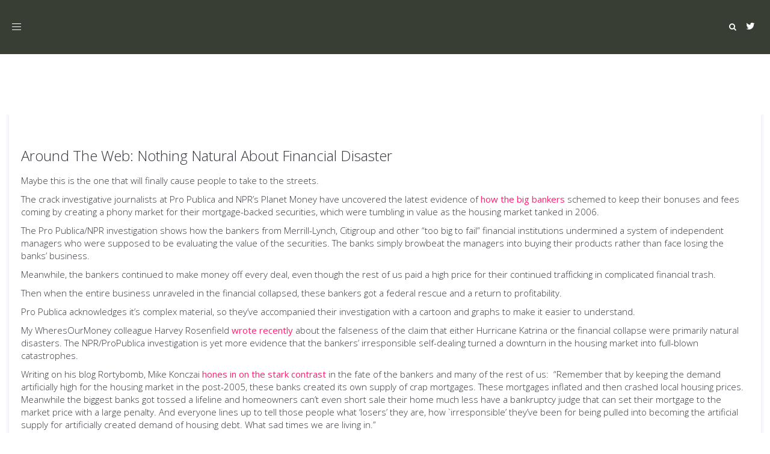

--- FILE ---
content_type: text/html; charset=UTF-8
request_url: https://www.representconsumers.org/tag/lynch/
body_size: 6825
content:
<!DOCTYPE html><html lang="en-US"><head><meta charset="UTF-8"/><meta http-equiv="X-UA-Compatible" content="IE=edge"><meta name="viewport" content="width=device-width, initial-scale=1"><link media="all" href="https://www.representconsumers.org/wp-content/cache/autoptimize/css/autoptimize_69e5e6d74704c21b667321d3a2c1b37d.css" rel="stylesheet"><title>Lynch - Represent Consumers</title><meta name='robots' content='max-image-preview:large' /> <script type="text/javascript">var ajaxurl = "https://www.representconsumers.org/wp-admin/admin-ajax.php";
var ff_template_url = "https://www.representconsumers.org/wp-content/themes/ark";</script> <link rel='dns-prefetch' href='//fonts.googleapis.com' /><link rel='dns-prefetch' href='//s.w.org' /><link rel="alternate" type="application/rss+xml" title="Represent Consumers &raquo; Feed" href="https://www.representconsumers.org/feed/" /><link rel="alternate" type="application/rss+xml" title="Represent Consumers &raquo; Lynch Tag Feed" href="https://www.representconsumers.org/tag/lynch/feed/" /> <script type="text/javascript">window._wpemojiSettings = {"baseUrl":"https:\/\/s.w.org\/images\/core\/emoji\/13.1.0\/72x72\/","ext":".png","svgUrl":"https:\/\/s.w.org\/images\/core\/emoji\/13.1.0\/svg\/","svgExt":".svg","source":{"concatemoji":"https:\/\/www.representconsumers.org\/wp-includes\/js\/wp-emoji-release.min.js?ver=5.9.12"}};
/*! This file is auto-generated */
!function(e,a,t){var n,r,o,i=a.createElement("canvas"),p=i.getContext&&i.getContext("2d");function s(e,t){var a=String.fromCharCode;p.clearRect(0,0,i.width,i.height),p.fillText(a.apply(this,e),0,0);e=i.toDataURL();return p.clearRect(0,0,i.width,i.height),p.fillText(a.apply(this,t),0,0),e===i.toDataURL()}function c(e){var t=a.createElement("script");t.src=e,t.defer=t.type="text/javascript",a.getElementsByTagName("head")[0].appendChild(t)}for(o=Array("flag","emoji"),t.supports={everything:!0,everythingExceptFlag:!0},r=0;r<o.length;r++)t.supports[o[r]]=function(e){if(!p||!p.fillText)return!1;switch(p.textBaseline="top",p.font="600 32px Arial",e){case"flag":return s([127987,65039,8205,9895,65039],[127987,65039,8203,9895,65039])?!1:!s([55356,56826,55356,56819],[55356,56826,8203,55356,56819])&&!s([55356,57332,56128,56423,56128,56418,56128,56421,56128,56430,56128,56423,56128,56447],[55356,57332,8203,56128,56423,8203,56128,56418,8203,56128,56421,8203,56128,56430,8203,56128,56423,8203,56128,56447]);case"emoji":return!s([10084,65039,8205,55357,56613],[10084,65039,8203,55357,56613])}return!1}(o[r]),t.supports.everything=t.supports.everything&&t.supports[o[r]],"flag"!==o[r]&&(t.supports.everythingExceptFlag=t.supports.everythingExceptFlag&&t.supports[o[r]]);t.supports.everythingExceptFlag=t.supports.everythingExceptFlag&&!t.supports.flag,t.DOMReady=!1,t.readyCallback=function(){t.DOMReady=!0},t.supports.everything||(n=function(){t.readyCallback()},a.addEventListener?(a.addEventListener("DOMContentLoaded",n,!1),e.addEventListener("load",n,!1)):(e.attachEvent("onload",n),a.attachEvent("onreadystatechange",function(){"complete"===a.readyState&&t.readyCallback()})),(n=t.source||{}).concatemoji?c(n.concatemoji):n.wpemoji&&n.twemoji&&(c(n.twemoji),c(n.wpemoji)))}(window,document,window._wpemojiSettings);</script> <link rel='stylesheet' id='ark-google-fonts-css'  href='//fonts.googleapis.com/css?family=Open+Sans%3A300%2C400%2C600%2C800%7CDroid+Serif%3A300%2C400%2C600%2C800%7CPlayfair+Display%3A300%2C400%2C600%2C800&#038;subset=cyrillic%2Ccyrillic-ext%2Cgreek%2Cgreek-ext%2Clatin%2Clatin-ext%2Cvietnamese&#038;ver=1.57.0' type='text/css' media='all' /><link rel='stylesheet' id='ark-colors-css'  href='https://www.representconsumers.org/wp-content/cache/autoptimize/css/autoptimize_single_46b1337c7d73ff1410b8c3bfc5070d8d.css?ver=5.9.12' type='text/css' media='all' /> <script type='text/javascript' src='https://www.representconsumers.org/wp-includes/js/jquery/jquery.min.js?ver=3.6.0' id='jquery-core-js'></script> <!--[if lt IE 9]> <script type='text/javascript' src='https://www.representconsumers.org/wp-content/themes/ark/assets/plugins/html5shiv.js?ver=3.7.3' id='ie_html5shiv-js'></script> <![endif]--> <!--[if lt IE 9]> <script type='text/javascript' src='https://www.representconsumers.org/wp-content/themes/ark/assets/plugins/respond.min.js?ver=1.1.0' id='respond-js'></script> <![endif]--><link rel="https://api.w.org/" href="https://www.representconsumers.org/wp-json/" /><link rel="alternate" type="application/json" href="https://www.representconsumers.org/wp-json/wp/v2/tags/1213" /><link rel="EditURI" type="application/rsd+xml" title="RSD" href="https://www.representconsumers.org/xmlrpc.php?rsd" /><link rel="wlwmanifest" type="application/wlwmanifest+xml" href="https://www.representconsumers.org/wp-includes/wlwmanifest.xml" /><meta name="generator" content="WordPress 5.9.12" /></head><body class="archive tag tag-lynch tag-1213 appear-animate"> <svg xmlns="http://www.w3.org/2000/svg" viewBox="0 0 0 0" width="0" height="0" focusable="false" role="none" style="visibility: hidden; position: absolute; left: -9999px; overflow: hidden;" ><defs><filter id="wp-duotone-dark-grayscale"><feColorMatrix color-interpolation-filters="sRGB" type="matrix" values=" .299 .587 .114 0 0 .299 .587 .114 0 0 .299 .587 .114 0 0 .299 .587 .114 0 0 " /><feComponentTransfer color-interpolation-filters="sRGB" ><feFuncR type="table" tableValues="0 0.49803921568627" /><feFuncG type="table" tableValues="0 0.49803921568627" /><feFuncB type="table" tableValues="0 0.49803921568627" /><feFuncA type="table" tableValues="1 1" /></feComponentTransfer><feComposite in2="SourceGraphic" operator="in" /></filter></defs></svg><svg xmlns="http://www.w3.org/2000/svg" viewBox="0 0 0 0" width="0" height="0" focusable="false" role="none" style="visibility: hidden; position: absolute; left: -9999px; overflow: hidden;" ><defs><filter id="wp-duotone-grayscale"><feColorMatrix color-interpolation-filters="sRGB" type="matrix" values=" .299 .587 .114 0 0 .299 .587 .114 0 0 .299 .587 .114 0 0 .299 .587 .114 0 0 " /><feComponentTransfer color-interpolation-filters="sRGB" ><feFuncR type="table" tableValues="0 1" /><feFuncG type="table" tableValues="0 1" /><feFuncB type="table" tableValues="0 1" /><feFuncA type="table" tableValues="1 1" /></feComponentTransfer><feComposite in2="SourceGraphic" operator="in" /></filter></defs></svg><svg xmlns="http://www.w3.org/2000/svg" viewBox="0 0 0 0" width="0" height="0" focusable="false" role="none" style="visibility: hidden; position: absolute; left: -9999px; overflow: hidden;" ><defs><filter id="wp-duotone-purple-yellow"><feColorMatrix color-interpolation-filters="sRGB" type="matrix" values=" .299 .587 .114 0 0 .299 .587 .114 0 0 .299 .587 .114 0 0 .299 .587 .114 0 0 " /><feComponentTransfer color-interpolation-filters="sRGB" ><feFuncR type="table" tableValues="0.54901960784314 0.98823529411765" /><feFuncG type="table" tableValues="0 1" /><feFuncB type="table" tableValues="0.71764705882353 0.25490196078431" /><feFuncA type="table" tableValues="1 1" /></feComponentTransfer><feComposite in2="SourceGraphic" operator="in" /></filter></defs></svg><svg xmlns="http://www.w3.org/2000/svg" viewBox="0 0 0 0" width="0" height="0" focusable="false" role="none" style="visibility: hidden; position: absolute; left: -9999px; overflow: hidden;" ><defs><filter id="wp-duotone-blue-red"><feColorMatrix color-interpolation-filters="sRGB" type="matrix" values=" .299 .587 .114 0 0 .299 .587 .114 0 0 .299 .587 .114 0 0 .299 .587 .114 0 0 " /><feComponentTransfer color-interpolation-filters="sRGB" ><feFuncR type="table" tableValues="0 1" /><feFuncG type="table" tableValues="0 0.27843137254902" /><feFuncB type="table" tableValues="0.5921568627451 0.27843137254902" /><feFuncA type="table" tableValues="1 1" /></feComponentTransfer><feComposite in2="SourceGraphic" operator="in" /></filter></defs></svg><svg xmlns="http://www.w3.org/2000/svg" viewBox="0 0 0 0" width="0" height="0" focusable="false" role="none" style="visibility: hidden; position: absolute; left: -9999px; overflow: hidden;" ><defs><filter id="wp-duotone-midnight"><feColorMatrix color-interpolation-filters="sRGB" type="matrix" values=" .299 .587 .114 0 0 .299 .587 .114 0 0 .299 .587 .114 0 0 .299 .587 .114 0 0 " /><feComponentTransfer color-interpolation-filters="sRGB" ><feFuncR type="table" tableValues="0 0" /><feFuncG type="table" tableValues="0 0.64705882352941" /><feFuncB type="table" tableValues="0 1" /><feFuncA type="table" tableValues="1 1" /></feComponentTransfer><feComposite in2="SourceGraphic" operator="in" /></filter></defs></svg><svg xmlns="http://www.w3.org/2000/svg" viewBox="0 0 0 0" width="0" height="0" focusable="false" role="none" style="visibility: hidden; position: absolute; left: -9999px; overflow: hidden;" ><defs><filter id="wp-duotone-magenta-yellow"><feColorMatrix color-interpolation-filters="sRGB" type="matrix" values=" .299 .587 .114 0 0 .299 .587 .114 0 0 .299 .587 .114 0 0 .299 .587 .114 0 0 " /><feComponentTransfer color-interpolation-filters="sRGB" ><feFuncR type="table" tableValues="0.78039215686275 1" /><feFuncG type="table" tableValues="0 0.94901960784314" /><feFuncB type="table" tableValues="0.35294117647059 0.47058823529412" /><feFuncA type="table" tableValues="1 1" /></feComponentTransfer><feComposite in2="SourceGraphic" operator="in" /></filter></defs></svg><svg xmlns="http://www.w3.org/2000/svg" viewBox="0 0 0 0" width="0" height="0" focusable="false" role="none" style="visibility: hidden; position: absolute; left: -9999px; overflow: hidden;" ><defs><filter id="wp-duotone-purple-green"><feColorMatrix color-interpolation-filters="sRGB" type="matrix" values=" .299 .587 .114 0 0 .299 .587 .114 0 0 .299 .587 .114 0 0 .299 .587 .114 0 0 " /><feComponentTransfer color-interpolation-filters="sRGB" ><feFuncR type="table" tableValues="0.65098039215686 0.40392156862745" /><feFuncG type="table" tableValues="0 1" /><feFuncB type="table" tableValues="0.44705882352941 0.4" /><feFuncA type="table" tableValues="1 1" /></feComponentTransfer><feComposite in2="SourceGraphic" operator="in" /></filter></defs></svg><svg xmlns="http://www.w3.org/2000/svg" viewBox="0 0 0 0" width="0" height="0" focusable="false" role="none" style="visibility: hidden; position: absolute; left: -9999px; overflow: hidden;" ><defs><filter id="wp-duotone-blue-orange"><feColorMatrix color-interpolation-filters="sRGB" type="matrix" values=" .299 .587 .114 0 0 .299 .587 .114 0 0 .299 .587 .114 0 0 .299 .587 .114 0 0 " /><feComponentTransfer color-interpolation-filters="sRGB" ><feFuncR type="table" tableValues="0.098039215686275 1" /><feFuncG type="table" tableValues="0 0.66274509803922" /><feFuncB type="table" tableValues="0.84705882352941 0.41960784313725" /><feFuncA type="table" tableValues="1 1" /></feComponentTransfer><feComposite in2="SourceGraphic" operator="in" /></filter></defs></svg><div class="ffb-id-navigation-header wrapper ff-boxed-wrapper"><div class="wrapper-top-space include-topbar-height"></div><div class="wrapper-top-space-xs include-topbar-height"></div><header class="ark-header  header-pills header-center-aligned header-sticky navbar-fixed-top fg-text-dark ffb-header-design"><div class="ff-ark-header-circle-shadow"></div><nav class="navbar mega-menu fg-text-dark ffb-header-design-inner" role="navigation"><div class="ark-search-field"><div class=" fg-container container-fluid fg-container-fluid  "><form method="get" id="searchform" action="https://www.representconsumers.org/"> <input
 name="s"
 type="text"
 class="form-control ark-search-field-input"
 placeholder="Search ..."
 value=""
 ></form></div></div><div class=" fg-container container-fluid fg-container-fluid  "><div class="menu-container"> <button type="button" class="navbar-toggle" data-toggle="collapse" data-target=".nav-collapse"> <span class="sr-only">Toggle navigation</span> <span class="toggle-icon"></span> </button><div class="navbar-actions"><div class="ffb-header-template-item-vcenter-wrapper template-end-of-header"><div class="ffb-header-template-item-vcenter"><div class="ffb-header-template-item-vcenter-inner"><div class="template-end-of-header-header-template-item header-template-item fg-text-dark ffb-template-end-of-header-header-template-item"><div class="ffb-id-2kpbcpqa icons ff-el-icons text-center    fg-text-dark"><ul class="list-inline"><li class="animate-icon fg-text-dark ffb-icon2-1"><a href="https://twitter.com/WeAreRepresent"  rel="nofollow"  class="ff-custom-color animate-icon-wrap animate-icon-sm radius-3  " ><i class="animate-icon-item ff-font-awesome4 icon-twitter"></i><i class="animate-icon-item ff-font-awesome4 icon-twitter"></i></a></li></ul></div></div></div></div></div><div class="navbar-actions-shrink search-menu ffb-ark-first-level-menu"><div class="search-btn"> <i class="navbar-special-icon search-btn-default ff-font-awesome4 icon-search"></i> <i class="navbar-special-icon search-btn-active ff-font-awesome4 icon-times"></i></div></div></div><div class="navbar-logo fg-text-dark ffb-logo"><a class="navbar-logo-wrap" href="https://www.representconsumers.org/"></a><span class="hidden header-height-info" data-desktopBeforeScroll="90" data-desktopAfterScroll="70" data-mobileBeforeScroll="90" data-tabletBeforeScroll="90"></span></div></div><div class="collapse navbar-collapse nav-collapse"><div class="menu-container"><ul class="nav navbar-nav navbar-nav-left" data-split-after="0"><li id="menu-item-4325" class="menu-item menu-item-type-post_type menu-item-object-page menu-item-home nav-item  menu-item-4325"><a href="https://www.representconsumers.org/" class=" nav-item-child ffb-ark-first-level-menu ">Represent Consumers</a></li><li id="menu-item-26" class="menu-item menu-item-type-post_type menu-item-object-page nav-item  menu-item-26"><a href="https://www.representconsumers.org/about-us/" class=" nav-item-child ffb-ark-first-level-menu ">About Us</a></li><li id="menu-item-4154" class="menu-item menu-item-type-post_type menu-item-object-page nav-item  menu-item-4154"><a href="https://www.representconsumers.org/surveillance-scoring/" class=" nav-item-child ffb-ark-first-level-menu ">Surveillance Scoring</a></li><li id="menu-item-142" class="menu-item menu-item-type-post_type menu-item-object-page nav-item  menu-item-142"><a href="https://www.representconsumers.org/worldwideslay/" class=" nav-item-child ffb-ark-first-level-menu ">Worldwide Slay</a></li><li id="menu-item-25" class="menu-item menu-item-type-post_type menu-item-object-page menu-item-has-children nav-item  dropdown menu-item-25"><a href="https://www.representconsumers.org/financial-devastation/" class=" nav-item-child ffb-ark-first-level-menu  dropdown-link ">U.S. Financial Devastation</a><a data-toggle="dropdown" href="#"  href="https://www.representconsumers.org/financial-devastation/" class=" nav-item-child ffb-ark-first-level-menu  dropdown-toggle ">&nbsp;</a><span class="clearfix"></span><ul class="sub-menu  dropdown-menu "><li id="menu-item-3996" class="menu-item menu-item-type-post_type menu-item-object-page dropdown-menu-item menu-item-3996"><a href="https://www.representconsumers.org/wheres-our-money-index/" class=" dropdown-menu-item-child  ffb-ark-sub-level-menu ">Where's Our Money Blog</a></li></ul></li></ul></div></div></div></nav></header><div class="page-wrapper"><section class="ffb-id-pfg1ldc fg-section fg-el-has-bg fg-text-dark"><span class="fg-bg"><span data-fg-bg="{&quot;type&quot;:&quot;color&quot;,&quot;opacity&quot;:1,&quot;color&quot;:&quot;&quot;}" class="fg-bg-layer fg-bg-type-color " style="opacity: 1; background-color: ;"></span></span><div class="fg-container container fg-container-large fg-container-lvl--1 "><div class="fg-row row    " ><div class="ffb-id-pfg1ldd fg-col col-xs-12 col-md-12 fg-text-dark"><section class="ffb-id-pk1ffla blog-masonry-1 fg-text-dark"><div class="masonry-wrapper"><div class="masonry-grid" data-custom-gap-space="0"><div class="masonry-grid-item col-1"><div id="post-1012" class="post-wrapper post-1012 post type-post status-publish format-standard hentry category-around-the-web category-derivatives category-executive-pay category-martincolumn category-outrage category-sec category-too-big-to-fail category-uncategorized tag-biggest-banks tag-business tag-citigroup tag-deal tag-disaster tag-evidence tag-face tag-financial tag-financial-collapse tag-financial-disaster tag-harvey-rosenfield tag-hurricane-katrina tag-independent-managers tag-investigative-journalists tag-lynch tag-merrill tag-merrill-lynch tag-mortgage-backed-securities tag-natural tag-nothing-natural text-left fg-text-dark ffb-post-wrapper"><article class="blog-grid"><div class="blog-grid-box-shadow"><div class="blog-grid-content"><h2 class="blog-masonry-1-title masonry1 blog-grid-title-md fg-text-dark ffb-title-2"><a class="" href="https://www.representconsumers.org/2010/08/31/natural-financial-disaster/">Around The Web: Nothing Natural About Financial Disaster</a></h2><div class="blog-grid-post-content fg-text-dark ffb-p-content-3"><div class="post-content ff-richtext"><p>Maybe this is the one that will finally cause people to take to the streets.</p><p>The crack investigative journalists at Pro Publica and NPR’s Planet Money have uncovered the latest evidence of <a href="http://www.propublica.org/article/banks-self-dealing-super-charged-financial-crisis">how the big bankers</a> schemed to keep their bonuses and fees coming by creating a phony market for their mortgage-backed securities, which were tumbling in value as the housing market tanked in 2006.</p><p>The Pro Publica/NPR investigation shows how the bankers from Merrill-Lynch, Citigroup and other “too big to fail” financial institutions undermined a system of independent managers who were supposed to be evaluating the value of the securities. The banks simply browbeat the managers into buying their products rather than face losing the banks’ business.</p><p>Meanwhile, the bankers continued to make money off every deal, even though the rest of us paid a high price for their continued trafficking in complicated financial trash.</p><p>Then when the entire business unraveled in the financial collapsed, these bankers got a federal rescue and a return to profitability.</p><p>Pro Publica acknowledges it’s complex material, so they’ve accompanied their investigation with a cartoon and graphs to make it easier to understand.</p><p>My WheresOurMoney colleague Harvey Rosenfield <a href="http://www.wheresourmoney.org/?p=986">wrote recently</a> about the falseness of the claim that either Hurricane Katrina or the financial collapse were primarily natural disasters. The NPR/ProPublica investigation is yet more evidence that the bankers’ irresponsible self-dealing turned a downturn in the housing market into full-blown catastrophes.</p><p>Writing on his blog Rortybomb, Mike Konczai <a href="http://rortybomb.wordpress.com/2010/08/30/propublicas-coverage-of-bank-self-dealing/">hones in on the stark contrast</a> in the fate of the bankers and many of the rest of us:  “Remember that by keeping the demand artificially high for the housing market in the post-2005, these banks created its own supply of crap mortgages. These mortgages inflated and then crashed local housing prices. Meanwhile the biggest banks got tossed a lifeline and homeowners can’t even short sale their home much less have a bankruptcy judge that can set their mortgage to the market price with a large penalty. And everyone lines up to tell those people what ‘losers’ they are, how `irresponsible’ they’ve been for being pulled into becoming the artificial supply for artificially created demand of housing debt. What sad times we are living in.”</p><p>Meanwhile the SEC is supposedly investigating the self-dealing. We’re still waiting for the tougher new SEC that the Obama administration promised. In the latest indication that we may have to wait a while longer, <a href="http://www.ourfuture.org/institute/category/keywords/huvelle">a federal judge has rejected</a> the agency’s proposed $75 million settlement with Citibank over charges that the bank misled its own shareholders about the shrinking value of its mortgage-backed securities. The SEC said the bank misled investors in conference calls by saying its subprime exposure was $13 billion, when it was actually more than $50 billion. Among the pointed questions the judge asked: Why should the shareholders have to pay for the misdeeds of the bank executives, and why didn’t the SEC go after more of the executives?</p><p><a href="http://www.senseoncents.com/wp-content/uploads/2010/08/SEC-vs-Citigroup-brief.pdf">The judge’s questions</a> about accountability mirror the uneasy questions a lot of us have about this administration’s reluctance to take on the bankers whose behavior led to ruin for the country while they profited.</p></div></div></div><div class="blog-grid-separator fg-text-dark ffb-separator-4"></div><div class="blog-grid-supplemental fg-text-dark ffb-meta-data-5"><span class="blog-grid-supplemental-title"><span class="ff-meta-item  fg-text-dark ffb-categories-5-1"><a href="https://www.representconsumers.org/category/around-the-web/" class="ff-term-738">Around the Web</a><span class="separator"> / </span><a href="https://www.representconsumers.org/category/derivatives/" class="ff-term-412">Derivatives</a><span class="separator"> / </span><a href="https://www.representconsumers.org/category/executive-pay/" class="ff-term-67">Executive Pay</a><span class="separator"> / </span><a href="https://www.representconsumers.org/category/martincolumn/" class="ff-term-11">Martin Column</a><span class="separator"> / </span><a href="https://www.representconsumers.org/category/outrage/" class="ff-term-41">Outrage</a><span class="separator"> / </span><a href="https://www.representconsumers.org/category/sec/" class="ff-term-23">Securities and Exchange Commission (SEC)</a><span class="separator"> / </span><a href="https://www.representconsumers.org/category/too-big-to-fail/" class="ff-term-70">Too Big To Fail</a><span class="separator"> / </span><a href="https://www.representconsumers.org/category/uncategorized/" class="ff-term-1">Uncategorized</a></span><span class="ff-meta-separator fg-text-dark ffb-custom-separator">&nbsp;-&nbsp;</span><span class="ff-meta-item  fg-text-dark ffb-date-5-2">08/31/2010</span></span></div></div></article></div></div></div></div></section></div></div></div></section><section class="ffb-id-p9slrjs fg-section fg-el-has-bg fg-text-light"><span class="fg-bg"><span data-fg-bg="{&quot;type&quot;:&quot;color&quot;,&quot;opacity&quot;:1,&quot;color&quot;:&quot;#0c0f0a&quot;}" class="fg-bg-layer fg-bg-type-color " style="opacity: 1; background-color: #0c0f0a;"></span></span><div class="fg-container container fg-container-large fg-container-lvl--1 "><div class="fg-row row    " ><div class="ffb-id-p9smc3b fg-col col-xs-12 col-md-3 fg-text-light"><div class="ffb-id-p9smr11 ark-sidebar ark-element-sidebar widget-title-big fg-text-light"></div></div><div class="ffb-id-p9smih6 fg-col col-xs-12 col-md-3 fg-text-light"><div class="ffb-id-p9smu7p ark-sidebar ark-element-sidebar widget-title-big fg-text-light"></div></div><div class="ffb-id-p9sml06 fg-col col-xs-12 col-md-3 fg-text-light"><div class="ffb-id-p9sn1g7 ark-sidebar ark-element-sidebar widget-title-big fg-text-light"></div></div><div class="ffb-id-p9smmt5 fg-col col-xs-12 col-md-3 fg-text-light"><div class="ffb-id-p9sn4of ark-sidebar ark-element-sidebar widget-title-big fg-text-light"></div></div></div></div></section><section class="ffb-id-p9u34ob fg-section fg-el-has-bg fg-text-light"><span class="fg-bg"><span data-fg-bg="{&quot;type&quot;:&quot;color&quot;,&quot;opacity&quot;:1,&quot;color&quot;:&quot;#0c0f0a&quot;}" class="fg-bg-layer fg-bg-type-color " style="opacity: 1; background-color: #0c0f0a;"></span></span><div class="fg-container container fg-container-large fg-container-lvl--1 "><div class="fg-row row    " ><div class="ffb-id-p9u35np fg-col col-xs-12 col-md-6 fg-text-light"></div></div></div></section></div></div><div
 class="hidden smoothscroll-sharplink"
 data-speed="1000" 
 data-offset-xs="0"
 data-offset-sm="0"
 data-offset-md="0"
 data-offset-lg="0"
 ></div> <script defer src="https://www.representconsumers.org/wp-content/cache/autoptimize/js/autoptimize_ae111f77af1bbf31f7b25900e39a7b41.js"></script></body></html>
<!-- *´¨)
     ¸.•´¸.•*´¨) ¸.•*¨)
     (¸.•´ (¸.•` ¤ Comet Cache is Fully Functional ¤ ´¨) -->

<!-- Cache File Version Salt:       n/a -->

<!-- Cache File URL:                https://www.representconsumers.org/tag/lynch/ -->
<!-- Cache File Path:               /cache/comet-cache/cache/https/www-representconsumers-org/tag/lynch.html -->

<!-- Cache File Generated Via:      HTTP request -->
<!-- Cache File Generated On:       Jan 17th, 2026 @ 9:42 am UTC -->
<!-- Cache File Generated In:       0.10576 seconds -->

<!-- Cache File Expires On:         Jan 24th, 2026 @ 9:42 am UTC -->
<!-- Cache File Auto-Rebuild On:    Jan 24th, 2026 @ 9:42 am UTC -->

<!-- Loaded via Cache On:    Jan 19th, 2026 @ 10:51 am UTC -->
<!-- Loaded via Cache In:    0.00116 seconds -->